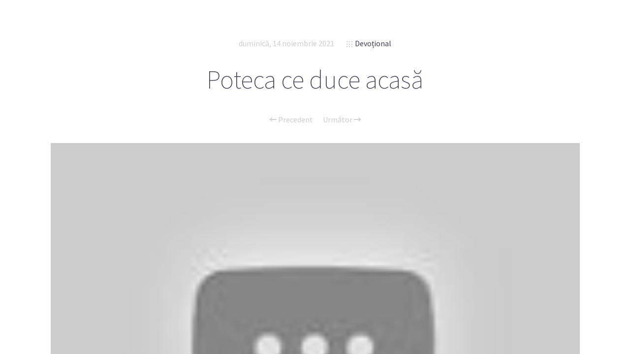

--- FILE ---
content_type: text/html; charset=UTF-8
request_url: https://app.studiu-biblic.ro/devotional/2021/11/14/poteca-ce-duce-acasa.html
body_size: 10952
content:
<!doctype html>

<html lang="ro-RO"
	prefix="og: https://ogp.me/ns#"  class="no-js">
<head>
<meta charset="UTF-8">

<link href="https://app.studiu-biblic.ro/wp-content/themes/sleek/img/favicon.ico" rel="shortcut icon">
<link href="https://app.studiu-biblic.ro/wp-content/themes/sleek/img/touch.png" rel="apple-touch-icon-precomposed">

<meta http-equiv="X-UA-Compatible" content="IE=edge">
<meta name="viewport" content="width=device-width,initial-scale=1.0,user-scalable=no">
<meta name="theme-color" content="#cecece">

<title>Poteca ce duce acasă - Studii Biblice</title>

		<!-- All in One SEO Pro 4.1.2.2 -->
		<meta name="description" content="„Cărarea pe care mergi să fie netedă și toate căile tale să fie hotărâte: nu te abate nici la dreapta, nici la stânga și ferește-te de rău!” (Proverbele 4:26,27) Ascultă ediția audio aici. Îmi amintesc cu drag de anii copilăriei și de poteca din livada de meri, pe care mergeam aproape zilnic. Era un drum"/>
		<link rel="canonical" href="https://app.studiu-biblic.ro/devotional/2021/11/14/poteca-ce-duce-acasa.html" />
		<meta property="og:site_name" content="Studii Biblice - Pentru sănătate spirituală" />
		<meta property="og:type" content="article" />
		<meta property="og:title" content="Poteca ce duce acasă - Studii Biblice" />
		<meta property="og:description" content="„Cărarea pe care mergi să fie netedă și toate căile tale să fie hotărâte: nu te abate nici la dreapta, nici la stânga și ferește-te de rău!” (Proverbele 4:26,27) Ascultă ediția audio aici. Îmi amintesc cu drag de anii copilăriei și de poteca din livada de meri, pe care mergeam aproape zilnic. Era un drum" />
		<meta property="og:url" content="https://app.studiu-biblic.ro/devotional/2021/11/14/poteca-ce-duce-acasa.html" />
		<meta property="article:published_time" content="2021-11-14T00:06:32Z" />
		<meta property="article:modified_time" content="2021-11-14T00:06:32Z" />
		<meta name="twitter:card" content="summary" />
		<meta name="twitter:domain" content="app.studiu-biblic.ro" />
		<meta name="twitter:title" content="Poteca ce duce acasă - Studii Biblice" />
		<meta name="twitter:description" content="„Cărarea pe care mergi să fie netedă și toate căile tale să fie hotărâte: nu te abate nici la dreapta, nici la stânga și ferește-te de rău!” (Proverbele 4:26,27) Ascultă ediția audio aici. Îmi amintesc cu drag de anii copilăriei și de poteca din livada de meri, pe care mergeam aproape zilnic. Era un drum" />
		<script type="application/ld+json" class="aioseo-schema">
			{"@context":"https:\/\/schema.org","@graph":[{"@type":"WebSite","@id":"https:\/\/app.studiu-biblic.ro\/#website","url":"https:\/\/app.studiu-biblic.ro\/","name":"Studii Biblice","description":"Pentru s\u0103n\u0103tate spiritual\u0103","publisher":{"@id":"https:\/\/app.studiu-biblic.ro\/#organization"}},{"@type":"Organization","@id":"https:\/\/app.studiu-biblic.ro\/#organization","name":"Studii Biblice","url":"https:\/\/app.studiu-biblic.ro\/"},{"@type":"BreadcrumbList","@id":"https:\/\/app.studiu-biblic.ro\/devotional\/2021\/11\/14\/poteca-ce-duce-acasa.html#breadcrumblist","itemListElement":[{"@type":"ListItem","@id":"https:\/\/app.studiu-biblic.ro\/#listItem","position":"1","item":{"@type":"WebPage","@id":"https:\/\/app.studiu-biblic.ro\/","name":"Home","description":"Site-ul studiu-biblic.ro \u00ee\u0219i \u00eenceteaz\u0103 activitatea.Devo\u021bionalele \u0219i studiul biblic le g\u0103si\u021bi pe mybible.eu.","url":"https:\/\/app.studiu-biblic.ro\/"},"nextItem":"https:\/\/app.studiu-biblic.ro\/devotional\/#listItem"},{"@type":"ListItem","@id":"https:\/\/app.studiu-biblic.ro\/devotional\/#listItem","position":"2","item":{"@type":"WebPage","@id":"https:\/\/app.studiu-biblic.ro\/devotional\/","name":"Devo\u021bional","description":"\u201eC\u0103rarea pe care mergi s\u0103 fie neted\u0103 \u0219i toate c\u0103ile tale s\u0103 fie hot\u0103r\u00e2te: nu te abate nici la dreapta, nici la st\u00e2nga \u0219i fere\u0219te-te de r\u0103u!\u201d (Proverbele 4:26,27) Ascult\u0103 edi\u021bia audio aici. \u00cemi amintesc cu drag de anii copil\u0103riei \u0219i de poteca din livada de meri, pe care mergeam aproape zilnic. Era un drum","url":"https:\/\/app.studiu-biblic.ro\/devotional\/"},"nextItem":"https:\/\/app.studiu-biblic.ro\/devotional\/2021\/#listItem","previousItem":"https:\/\/app.studiu-biblic.ro\/#listItem"},{"@type":"ListItem","@id":"https:\/\/app.studiu-biblic.ro\/devotional\/2021\/#listItem","position":"3","item":{"@type":"WebPage","@id":"https:\/\/app.studiu-biblic.ro\/devotional\/2021\/","name":"2021","url":"https:\/\/app.studiu-biblic.ro\/devotional\/2021\/"},"nextItem":"https:\/\/app.studiu-biblic.ro\/devotional\/2021\/11\/#listItem","previousItem":"https:\/\/app.studiu-biblic.ro\/devotional\/#listItem"},{"@type":"ListItem","@id":"https:\/\/app.studiu-biblic.ro\/devotional\/2021\/11\/#listItem","position":"4","item":{"@type":"WebPage","@id":"https:\/\/app.studiu-biblic.ro\/devotional\/2021\/11\/","name":"November","url":"https:\/\/app.studiu-biblic.ro\/devotional\/2021\/11\/"},"nextItem":"https:\/\/app.studiu-biblic.ro\/devotional\/2021\/11\/14\/#listItem","previousItem":"https:\/\/app.studiu-biblic.ro\/devotional\/2021\/#listItem"},{"@type":"ListItem","@id":"https:\/\/app.studiu-biblic.ro\/devotional\/2021\/11\/14\/#listItem","position":"5","item":{"@type":"WebPage","@id":"https:\/\/app.studiu-biblic.ro\/devotional\/2021\/11\/14\/","name":"14","url":"https:\/\/app.studiu-biblic.ro\/devotional\/2021\/11\/14\/"},"previousItem":"https:\/\/app.studiu-biblic.ro\/devotional\/2021\/11\/#listItem"}]},{"@type":"Person","@id":"https:\/\/app.studiu-biblic.ro\/author\/marianmihai#author","url":"https:\/\/app.studiu-biblic.ro\/author\/marianmihai","name":"Mihai Marian","image":{"@type":"ImageObject","@id":"https:\/\/app.studiu-biblic.ro\/devotional\/2021\/11\/14\/poteca-ce-duce-acasa.html#authorImage","url":"https:\/\/secure.gravatar.com\/avatar\/d4ade726c39b5b3895e311baa4ef4ad6?s=96&d=mm&r=g","width":"96","height":"96","caption":"Mihai Marian"}},{"@type":"WebPage","@id":"https:\/\/app.studiu-biblic.ro\/devotional\/2021\/11\/14\/poteca-ce-duce-acasa.html#webpage","url":"https:\/\/app.studiu-biblic.ro\/devotional\/2021\/11\/14\/poteca-ce-duce-acasa.html","name":"Poteca ce duce acas\u0103 - Studii Biblice","description":"\u201eC\u0103rarea pe care mergi s\u0103 fie neted\u0103 \u0219i toate c\u0103ile tale s\u0103 fie hot\u0103r\u00e2te: nu te abate nici la dreapta, nici la st\u00e2nga \u0219i fere\u0219te-te de r\u0103u!\u201d (Proverbele 4:26,27) Ascult\u0103 edi\u021bia audio aici. \u00cemi amintesc cu drag de anii copil\u0103riei \u0219i de poteca din livada de meri, pe care mergeam aproape zilnic. Era un drum","inLanguage":"ro-RO","isPartOf":{"@id":"https:\/\/app.studiu-biblic.ro\/#website"},"breadcrumb":{"@id":"https:\/\/app.studiu-biblic.ro\/devotional\/2021\/11\/14\/poteca-ce-duce-acasa.html#breadcrumblist"},"author":"https:\/\/app.studiu-biblic.ro\/devotional\/2021\/11\/14\/poteca-ce-duce-acasa.html#author","creator":"https:\/\/app.studiu-biblic.ro\/devotional\/2021\/11\/14\/poteca-ce-duce-acasa.html#author","image":{"@type":"ImageObject","@id":"https:\/\/app.studiu-biblic.ro\/#mainImage","url":"https:\/\/app.studiu-biblic.ro\/wp-content\/uploads\/2021\/11\/poteca-ce-duce-acasa.jpg","width":"120","height":"90"},"primaryImageOfPage":{"@id":"https:\/\/app.studiu-biblic.ro\/devotional\/2021\/11\/14\/poteca-ce-duce-acasa.html#mainImage"},"datePublished":"2021-11-14T00:06:32+02:00","dateModified":"2021-11-14T00:06:32+02:00"},{"@type":"BlogPosting","@id":"https:\/\/app.studiu-biblic.ro\/devotional\/2021\/11\/14\/poteca-ce-duce-acasa.html#blogposting","name":"Poteca ce duce acas\u0103 - Studii Biblice","description":"\u201eC\u0103rarea pe care mergi s\u0103 fie neted\u0103 \u0219i toate c\u0103ile tale s\u0103 fie hot\u0103r\u00e2te: nu te abate nici la dreapta, nici la st\u00e2nga \u0219i fere\u0219te-te de r\u0103u!\u201d (Proverbele 4:26,27) Ascult\u0103 edi\u021bia audio aici. \u00cemi amintesc cu drag de anii copil\u0103riei \u0219i de poteca din livada de meri, pe care mergeam aproape zilnic. Era un drum","headline":"Poteca ce duce acas\u0103","author":{"@id":"https:\/\/app.studiu-biblic.ro\/author\/marianmihai#author"},"publisher":{"@id":"https:\/\/app.studiu-biblic.ro\/#organization"},"datePublished":"2021-11-14T00:06:32+02:00","dateModified":"2021-11-14T00:06:32+02:00","articleSection":"Devo\u021bional","mainEntityOfPage":{"@id":"https:\/\/app.studiu-biblic.ro\/devotional\/2021\/11\/14\/poteca-ce-duce-acasa.html#webpage"},"isPartOf":{"@id":"https:\/\/app.studiu-biblic.ro\/devotional\/2021\/11\/14\/poteca-ce-duce-acasa.html#webpage"},"image":{"@type":"ImageObject","@id":"https:\/\/app.studiu-biblic.ro\/#articleImage","url":"https:\/\/app.studiu-biblic.ro\/wp-content\/uploads\/2021\/11\/poteca-ce-duce-acasa.jpg","width":"120","height":"90"}}]}
		</script>
		<!-- All in One SEO Pro -->

<script>
if( typeof sleek === 'undefined' ){ var sleek = {}; }
sleek.baseUrl = 'https://app.studiu-biblic.ro';
sleek.version = '1.5';
</script>
<link rel='dns-prefetch' href='//fonts.googleapis.com' />
<link rel='dns-prefetch' href='//s.w.org' />
<link rel="alternate" type="application/rss+xml" title="Studii Biblice &raquo; Flux" href="https://app.studiu-biblic.ro/feed" />
<link rel="alternate" type="application/rss+xml" title="Studii Biblice &raquo; Flux comentarii" href="https://app.studiu-biblic.ro/comments/feed" />
		<!-- This site uses the Google Analytics by MonsterInsights plugin v8.14.1 - Using Analytics tracking - https://www.monsterinsights.com/ -->
		<!-- Note: MonsterInsights is not currently configured on this site. The site owner needs to authenticate with Google Analytics in the MonsterInsights settings panel. -->
					<!-- No UA code set -->
				<!-- / Google Analytics by MonsterInsights -->
		<script type="text/javascript">
window._wpemojiSettings = {"baseUrl":"https:\/\/s.w.org\/images\/core\/emoji\/13.1.0\/72x72\/","ext":".png","svgUrl":"https:\/\/s.w.org\/images\/core\/emoji\/13.1.0\/svg\/","svgExt":".svg","source":{"concatemoji":"https:\/\/app.studiu-biblic.ro\/wp-includes\/js\/wp-emoji-release.min.js?ver=5.9.12"}};
/*! This file is auto-generated */
!function(e,a,t){var n,r,o,i=a.createElement("canvas"),p=i.getContext&&i.getContext("2d");function s(e,t){var a=String.fromCharCode;p.clearRect(0,0,i.width,i.height),p.fillText(a.apply(this,e),0,0);e=i.toDataURL();return p.clearRect(0,0,i.width,i.height),p.fillText(a.apply(this,t),0,0),e===i.toDataURL()}function c(e){var t=a.createElement("script");t.src=e,t.defer=t.type="text/javascript",a.getElementsByTagName("head")[0].appendChild(t)}for(o=Array("flag","emoji"),t.supports={everything:!0,everythingExceptFlag:!0},r=0;r<o.length;r++)t.supports[o[r]]=function(e){if(!p||!p.fillText)return!1;switch(p.textBaseline="top",p.font="600 32px Arial",e){case"flag":return s([127987,65039,8205,9895,65039],[127987,65039,8203,9895,65039])?!1:!s([55356,56826,55356,56819],[55356,56826,8203,55356,56819])&&!s([55356,57332,56128,56423,56128,56418,56128,56421,56128,56430,56128,56423,56128,56447],[55356,57332,8203,56128,56423,8203,56128,56418,8203,56128,56421,8203,56128,56430,8203,56128,56423,8203,56128,56447]);case"emoji":return!s([10084,65039,8205,55357,56613],[10084,65039,8203,55357,56613])}return!1}(o[r]),t.supports.everything=t.supports.everything&&t.supports[o[r]],"flag"!==o[r]&&(t.supports.everythingExceptFlag=t.supports.everythingExceptFlag&&t.supports[o[r]]);t.supports.everythingExceptFlag=t.supports.everythingExceptFlag&&!t.supports.flag,t.DOMReady=!1,t.readyCallback=function(){t.DOMReady=!0},t.supports.everything||(n=function(){t.readyCallback()},a.addEventListener?(a.addEventListener("DOMContentLoaded",n,!1),e.addEventListener("load",n,!1)):(e.attachEvent("onload",n),a.attachEvent("onreadystatechange",function(){"complete"===a.readyState&&t.readyCallback()})),(n=t.source||{}).concatemoji?c(n.concatemoji):n.wpemoji&&n.twemoji&&(c(n.twemoji),c(n.wpemoji)))}(window,document,window._wpemojiSettings);
</script>
<style type="text/css">
img.wp-smiley,
img.emoji {
	display: inline !important;
	border: none !important;
	box-shadow: none !important;
	height: 1em !important;
	width: 1em !important;
	margin: 0 0.07em !important;
	vertical-align: -0.1em !important;
	background: none !important;
	padding: 0 !important;
}
</style>
	<link rel='stylesheet' id='wp-block-library-css'  href='https://app.studiu-biblic.ro/wp-includes/css/dist/block-library/style.min.css?ver=5.9.12' media='all' />
<link rel='stylesheet' id='bb-tcs-editor-style-shared-css'  href='https://app.studiu-biblic.ro/wp-content/tineditor-style-shared.css' media='all' />
<style id='global-styles-inline-css' type='text/css'>
body{--wp--preset--color--black: #000000;--wp--preset--color--cyan-bluish-gray: #abb8c3;--wp--preset--color--white: #ffffff;--wp--preset--color--pale-pink: #f78da7;--wp--preset--color--vivid-red: #cf2e2e;--wp--preset--color--luminous-vivid-orange: #ff6900;--wp--preset--color--luminous-vivid-amber: #fcb900;--wp--preset--color--light-green-cyan: #7bdcb5;--wp--preset--color--vivid-green-cyan: #00d084;--wp--preset--color--pale-cyan-blue: #8ed1fc;--wp--preset--color--vivid-cyan-blue: #0693e3;--wp--preset--color--vivid-purple: #9b51e0;--wp--preset--gradient--vivid-cyan-blue-to-vivid-purple: linear-gradient(135deg,rgba(6,147,227,1) 0%,rgb(155,81,224) 100%);--wp--preset--gradient--light-green-cyan-to-vivid-green-cyan: linear-gradient(135deg,rgb(122,220,180) 0%,rgb(0,208,130) 100%);--wp--preset--gradient--luminous-vivid-amber-to-luminous-vivid-orange: linear-gradient(135deg,rgba(252,185,0,1) 0%,rgba(255,105,0,1) 100%);--wp--preset--gradient--luminous-vivid-orange-to-vivid-red: linear-gradient(135deg,rgba(255,105,0,1) 0%,rgb(207,46,46) 100%);--wp--preset--gradient--very-light-gray-to-cyan-bluish-gray: linear-gradient(135deg,rgb(238,238,238) 0%,rgb(169,184,195) 100%);--wp--preset--gradient--cool-to-warm-spectrum: linear-gradient(135deg,rgb(74,234,220) 0%,rgb(151,120,209) 20%,rgb(207,42,186) 40%,rgb(238,44,130) 60%,rgb(251,105,98) 80%,rgb(254,248,76) 100%);--wp--preset--gradient--blush-light-purple: linear-gradient(135deg,rgb(255,206,236) 0%,rgb(152,150,240) 100%);--wp--preset--gradient--blush-bordeaux: linear-gradient(135deg,rgb(254,205,165) 0%,rgb(254,45,45) 50%,rgb(107,0,62) 100%);--wp--preset--gradient--luminous-dusk: linear-gradient(135deg,rgb(255,203,112) 0%,rgb(199,81,192) 50%,rgb(65,88,208) 100%);--wp--preset--gradient--pale-ocean: linear-gradient(135deg,rgb(255,245,203) 0%,rgb(182,227,212) 50%,rgb(51,167,181) 100%);--wp--preset--gradient--electric-grass: linear-gradient(135deg,rgb(202,248,128) 0%,rgb(113,206,126) 100%);--wp--preset--gradient--midnight: linear-gradient(135deg,rgb(2,3,129) 0%,rgb(40,116,252) 100%);--wp--preset--duotone--dark-grayscale: url('#wp-duotone-dark-grayscale');--wp--preset--duotone--grayscale: url('#wp-duotone-grayscale');--wp--preset--duotone--purple-yellow: url('#wp-duotone-purple-yellow');--wp--preset--duotone--blue-red: url('#wp-duotone-blue-red');--wp--preset--duotone--midnight: url('#wp-duotone-midnight');--wp--preset--duotone--magenta-yellow: url('#wp-duotone-magenta-yellow');--wp--preset--duotone--purple-green: url('#wp-duotone-purple-green');--wp--preset--duotone--blue-orange: url('#wp-duotone-blue-orange');--wp--preset--font-size--small: 13px;--wp--preset--font-size--medium: 20px;--wp--preset--font-size--large: 36px;--wp--preset--font-size--x-large: 42px;}.has-black-color{color: var(--wp--preset--color--black) !important;}.has-cyan-bluish-gray-color{color: var(--wp--preset--color--cyan-bluish-gray) !important;}.has-white-color{color: var(--wp--preset--color--white) !important;}.has-pale-pink-color{color: var(--wp--preset--color--pale-pink) !important;}.has-vivid-red-color{color: var(--wp--preset--color--vivid-red) !important;}.has-luminous-vivid-orange-color{color: var(--wp--preset--color--luminous-vivid-orange) !important;}.has-luminous-vivid-amber-color{color: var(--wp--preset--color--luminous-vivid-amber) !important;}.has-light-green-cyan-color{color: var(--wp--preset--color--light-green-cyan) !important;}.has-vivid-green-cyan-color{color: var(--wp--preset--color--vivid-green-cyan) !important;}.has-pale-cyan-blue-color{color: var(--wp--preset--color--pale-cyan-blue) !important;}.has-vivid-cyan-blue-color{color: var(--wp--preset--color--vivid-cyan-blue) !important;}.has-vivid-purple-color{color: var(--wp--preset--color--vivid-purple) !important;}.has-black-background-color{background-color: var(--wp--preset--color--black) !important;}.has-cyan-bluish-gray-background-color{background-color: var(--wp--preset--color--cyan-bluish-gray) !important;}.has-white-background-color{background-color: var(--wp--preset--color--white) !important;}.has-pale-pink-background-color{background-color: var(--wp--preset--color--pale-pink) !important;}.has-vivid-red-background-color{background-color: var(--wp--preset--color--vivid-red) !important;}.has-luminous-vivid-orange-background-color{background-color: var(--wp--preset--color--luminous-vivid-orange) !important;}.has-luminous-vivid-amber-background-color{background-color: var(--wp--preset--color--luminous-vivid-amber) !important;}.has-light-green-cyan-background-color{background-color: var(--wp--preset--color--light-green-cyan) !important;}.has-vivid-green-cyan-background-color{background-color: var(--wp--preset--color--vivid-green-cyan) !important;}.has-pale-cyan-blue-background-color{background-color: var(--wp--preset--color--pale-cyan-blue) !important;}.has-vivid-cyan-blue-background-color{background-color: var(--wp--preset--color--vivid-cyan-blue) !important;}.has-vivid-purple-background-color{background-color: var(--wp--preset--color--vivid-purple) !important;}.has-black-border-color{border-color: var(--wp--preset--color--black) !important;}.has-cyan-bluish-gray-border-color{border-color: var(--wp--preset--color--cyan-bluish-gray) !important;}.has-white-border-color{border-color: var(--wp--preset--color--white) !important;}.has-pale-pink-border-color{border-color: var(--wp--preset--color--pale-pink) !important;}.has-vivid-red-border-color{border-color: var(--wp--preset--color--vivid-red) !important;}.has-luminous-vivid-orange-border-color{border-color: var(--wp--preset--color--luminous-vivid-orange) !important;}.has-luminous-vivid-amber-border-color{border-color: var(--wp--preset--color--luminous-vivid-amber) !important;}.has-light-green-cyan-border-color{border-color: var(--wp--preset--color--light-green-cyan) !important;}.has-vivid-green-cyan-border-color{border-color: var(--wp--preset--color--vivid-green-cyan) !important;}.has-pale-cyan-blue-border-color{border-color: var(--wp--preset--color--pale-cyan-blue) !important;}.has-vivid-cyan-blue-border-color{border-color: var(--wp--preset--color--vivid-cyan-blue) !important;}.has-vivid-purple-border-color{border-color: var(--wp--preset--color--vivid-purple) !important;}.has-vivid-cyan-blue-to-vivid-purple-gradient-background{background: var(--wp--preset--gradient--vivid-cyan-blue-to-vivid-purple) !important;}.has-light-green-cyan-to-vivid-green-cyan-gradient-background{background: var(--wp--preset--gradient--light-green-cyan-to-vivid-green-cyan) !important;}.has-luminous-vivid-amber-to-luminous-vivid-orange-gradient-background{background: var(--wp--preset--gradient--luminous-vivid-amber-to-luminous-vivid-orange) !important;}.has-luminous-vivid-orange-to-vivid-red-gradient-background{background: var(--wp--preset--gradient--luminous-vivid-orange-to-vivid-red) !important;}.has-very-light-gray-to-cyan-bluish-gray-gradient-background{background: var(--wp--preset--gradient--very-light-gray-to-cyan-bluish-gray) !important;}.has-cool-to-warm-spectrum-gradient-background{background: var(--wp--preset--gradient--cool-to-warm-spectrum) !important;}.has-blush-light-purple-gradient-background{background: var(--wp--preset--gradient--blush-light-purple) !important;}.has-blush-bordeaux-gradient-background{background: var(--wp--preset--gradient--blush-bordeaux) !important;}.has-luminous-dusk-gradient-background{background: var(--wp--preset--gradient--luminous-dusk) !important;}.has-pale-ocean-gradient-background{background: var(--wp--preset--gradient--pale-ocean) !important;}.has-electric-grass-gradient-background{background: var(--wp--preset--gradient--electric-grass) !important;}.has-midnight-gradient-background{background: var(--wp--preset--gradient--midnight) !important;}.has-small-font-size{font-size: var(--wp--preset--font-size--small) !important;}.has-medium-font-size{font-size: var(--wp--preset--font-size--medium) !important;}.has-large-font-size{font-size: var(--wp--preset--font-size--large) !important;}.has-x-large-font-size{font-size: var(--wp--preset--font-size--x-large) !important;}
</style>
<link rel='stylesheet' id='cptch_stylesheet-css'  href='https://app.studiu-biblic.ro/wp-content/plugins/captcha-plus/css/front_end_style.css?ver=plus-5.0.5' media='all' />
<link rel='stylesheet' id='dashicons-css'  href='https://app.studiu-biblic.ro/wp-includes/css/dashicons.min.css?ver=5.9.12' media='all' />
<link rel='stylesheet' id='cptch_desktop_style-css'  href='https://app.studiu-biblic.ro/wp-content/plugins/captcha-plus/css/desktop_style.css?ver=plus-5.0.5' media='all' />
<link rel='stylesheet' id='sleek_google_fonts-css'  href='//fonts.googleapis.com/css?family=Source+Sans+Pro%3Aregular%2C100%2C100italic%2C200%2C200italic%2C300%2C300italic%2Cregular%2Citalic%2C700%2C700italic%7CSource+Sans+Pro%3Aregular%7CSource+Sans+Pro%3Aregular%7CSource+Sans+Pro%3A200%7CSource+Sans+Pro%3A200%7CSource+Sans+Pro%3A300%7CSource+Sans+Pro%3A300%7CSource+Sans+Pro%3A300%7CSource+Sans+Pro%3A300%7C&#038;subset=latin%2Clatin-ext&#038;ver=1.5' media='all' />
<link rel='stylesheet' id='sleek_main_style-css'  href='https://app.studiu-biblic.ro/wp-content/themes/sleek/style.css?ver=1.5' media='all' />
<link rel='stylesheet' id='sleek_main_less-css'  href='https://app.studiu-biblic.ro/wp-content/uploads/wp-less/sleek/stylesheet/less/main-e51a63fe6e.css' media='all' />
<link rel='stylesheet' id='sleek_icons-css'  href='https://app.studiu-biblic.ro/wp-content/themes/sleek/icons/style.css?ver=1.5' media='all' />
<link rel='stylesheet' id='mediaelement-css'  href='https://app.studiu-biblic.ro/wp-includes/js/mediaelement/mediaelementplayer-legacy.min.css?ver=4.2.16' media='all' />
<link rel='stylesheet' id='wp-mediaelement-css'  href='https://app.studiu-biblic.ro/wp-includes/js/mediaelement/wp-mediaelement.min.css?ver=5.9.12' media='all' />
<link rel='stylesheet' id='sleek_child_main_style-css'  href='https://app.studiu-biblic.ro/wp-content/themes/sleek-child/style.css?ver=5.9.12' media='all' />
<script type='text/javascript' src='https://app.studiu-biblic.ro/wp-includes/js/jquery/jquery.min.js?ver=3.6.0' id='jquery-core-js'></script>
<script type='text/javascript' src='https://app.studiu-biblic.ro/wp-includes/js/jquery/jquery-migrate.min.js?ver=3.3.2' id='jquery-migrate-js'></script>
<script type='text/javascript' src='https://app.studiu-biblic.ro/wp-content/themes/sleek/js/plugins.js?ver=1.5' id='sleek_js_plugins-js'></script>
<link rel="https://api.w.org/" href="https://app.studiu-biblic.ro/wp-json/" /><link rel="alternate" type="application/json" href="https://app.studiu-biblic.ro/wp-json/wp/v2/posts/34678" /><link rel="EditURI" type="application/rsd+xml" title="RSD" href="https://app.studiu-biblic.ro/xmlrpc.php?rsd" />
<link rel="wlwmanifest" type="application/wlwmanifest+xml" href="https://app.studiu-biblic.ro/wp-includes/wlwmanifest.xml" /> 
<meta name="generator" content="WordPress 5.9.12" />
<link rel='shortlink' href='https://app.studiu-biblic.ro/?p=34678' />
<link rel="alternate" type="application/json+oembed" href="https://app.studiu-biblic.ro/wp-json/oembed/1.0/embed?url=https%3A%2F%2Fapp.studiu-biblic.ro%2Fdevotional%2F2021%2F11%2F14%2Fpoteca-ce-duce-acasa.html" />
<link rel="alternate" type="text/xml+oembed" href="https://app.studiu-biblic.ro/wp-json/oembed/1.0/embed?url=https%3A%2F%2Fapp.studiu-biblic.ro%2Fdevotional%2F2021%2F11%2F14%2Fpoteca-ce-duce-acasa.html&#038;format=xml" />
        <script>

      window.OneSignal = window.OneSignal || [];

      OneSignal.push( function() {
        OneSignal.SERVICE_WORKER_UPDATER_PATH = "OneSignalSDKUpdaterWorker.js.php";
                      OneSignal.SERVICE_WORKER_PATH = "OneSignalSDKWorker.js.php";
                      OneSignal.SERVICE_WORKER_PARAM = { scope: "/" };
        OneSignal.setDefaultNotificationUrl("https://app.studiu-biblic.ro");
        var oneSignal_options = {};
        window._oneSignalInitOptions = oneSignal_options;

        oneSignal_options['wordpress'] = true;
oneSignal_options['appId'] = '3c4c9f6f-8adc-4078-8fac-3f8aec08cd86';
oneSignal_options['allowLocalhostAsSecureOrigin'] = true;
oneSignal_options['welcomeNotification'] = { };
oneSignal_options['welcomeNotification']['title'] = "";
oneSignal_options['welcomeNotification']['message'] = "";
oneSignal_options['subdomainName'] = "studiibiblice";
oneSignal_options['promptOptions'] = { };
oneSignal_options['notifyButton'] = { };
oneSignal_options['notifyButton']['enable'] = true;
oneSignal_options['notifyButton']['position'] = 'bottom-right';
oneSignal_options['notifyButton']['theme'] = 'default';
oneSignal_options['notifyButton']['size'] = 'medium';
oneSignal_options['notifyButton']['showCredit'] = true;
oneSignal_options['notifyButton']['text'] = {};
                OneSignal.init(window._oneSignalInitOptions);
                      });

      function documentInitOneSignal() {
        var oneSignal_elements = document.getElementsByClassName("OneSignal-prompt");

        var oneSignalLinkClickHandler = function(event) { OneSignal.push(['registerForPushNotifications']); event.preventDefault(); };        for(var i = 0; i < oneSignal_elements.length; i++)
          oneSignal_elements[i].addEventListener('click', oneSignalLinkClickHandler, false);
      }

      if (document.readyState === 'complete') {
           documentInitOneSignal();
      }
      else {
           window.addEventListener("load", function(event){
               documentInitOneSignal();
          });
      }
    </script>
<link rel="icon" href="https://app.studiu-biblic.ro/wp-content/uploads/2017/09/cropped-freedom-wallpaper-3554x1999-32x32.png" sizes="32x32" />
<link rel="icon" href="https://app.studiu-biblic.ro/wp-content/uploads/2017/09/cropped-freedom-wallpaper-3554x1999-192x192.png" sizes="192x192" />
<link rel="apple-touch-icon" href="https://app.studiu-biblic.ro/wp-content/uploads/2017/09/cropped-freedom-wallpaper-3554x1999-180x180.png" />
<meta name="msapplication-TileImage" content="https://app.studiu-biblic.ro/wp-content/uploads/2017/09/cropped-freedom-wallpaper-3554x1999-270x270.png" />


</head>



<body class="post-template-default single single-post postid-34678 single-format-standard theme-sleek poteca-ce-duce-acasa post-navigation-true js-ajax-load-pages--false independent-sidebar--false post-centered--false header-desktop--false">
<div class="sleek-loader sleek-loader--body"></div>



<!-- header -->
<header id="header" class="header">
	<div class="header__overflow js-nano js-nano-header">

		<div class="nano-content">

			<div class="header__inwrap">

				<!-- logo -->
				<a class="header__logo" href="https://app.studiu-biblic.ro">
					<img src="http://app.studiu-biblic.ro/wp-content/uploads/2017/10/logoSB3.png " alt="Logo"/>
				</a>
				<!-- /logo -->

				<!-- nav -->
				<nav class="header__nav">
					<ul><li id="menu-item-1306" class="menu-item menu-item-type-taxonomy menu-item-object-category current-post-ancestor current-menu-parent current-post-parent menu-item-1306"><a href="https://app.studiu-biblic.ro/category/devotional">Devoțional</a></li>
<li id="menu-item-22997" class="menu-item menu-item-type-taxonomy menu-item-object-category menu-item-22997"><a href="https://app.studiu-biblic.ro/category/devotional-femei">Devoțional femei</a></li>
<li id="menu-item-1239" class="menu-item menu-item-type-taxonomy menu-item-object-category menu-item-1239"><a href="https://app.studiu-biblic.ro/category/metode">Studii Adolescenți</a></li>
<li id="menu-item-3586" class="menu-item menu-item-type-taxonomy menu-item-object-category menu-item-3586"><a href="https://app.studiu-biblic.ro/category/planul-lectiei">Studii Juniori</a></li>
<li id="menu-item-1238" class="menu-item menu-item-type-taxonomy menu-item-object-category menu-item-1238"><a href="https://app.studiu-biblic.ro/category/studii-biblice">Studii Majori</a></li>
<li id="menu-item-22996" class="menu-item menu-item-type-taxonomy menu-item-object-category menu-item-22996"><a href="https://app.studiu-biblic.ro/category/biblia-la-rand">Biblia la rând</a></li>
<li id="menu-item-1242" class="menu-item menu-item-type-taxonomy menu-item-object-category menu-item-1242"><a href="https://app.studiu-biblic.ro/category/descarca">Descarcă</a></li>
<li id="menu-item-1240" class="menu-item menu-item-type-taxonomy menu-item-object-category menu-item-1240"><a href="https://app.studiu-biblic.ro/category/anunturi">Anunțuri</a></li>
<li id="menu-item-858" class="menu-item menu-item-type-taxonomy menu-item-object-category menu-item-858"><a href="https://app.studiu-biblic.ro/category/video">Video</a></li>
<li id="menu-item-861" class="menu-item menu-item-type-post_type menu-item-object-page menu-item-861"><a href="https://app.studiu-biblic.ro/contact">Contact</a></li>
</ul>				</nav>
				<!-- /nav -->



				


				<!-- Footer -->
				<div class="header__footer js-header-footer">

					<div class="copyright">Copyright, 2017</div>
				</div>

			</div>
			<!-- /.header__inwrap -->

		</div>
	</div> <!-- /.header__overflow -->

	<a href="#" title="Show/Hide Header" class="header__toggle visible-touchscreen js-touchscreen-header-toggle"><div></div></a>

</header>
<!-- /header -->

<!-- wrapper -->
<div id="content-wrapper" class="content-wrapper">
	<div id="content-wrapper-inside" class="content-wrapper__inside  post-template-default single single-post postid-34678 single-format-standard theme-sleek poteca-ce-duce-acasa post-navigation-true js-ajax-load-pages--false independent-sidebar--false post-centered--false header-desktop--false sidebar--false full-width--false">

		<div id="main-content" class="main-content">

			<!-- main content -->
			<div class="main-content__inside js-nano js-nano-main" role="main">
			<div class="nano-content">



			


				<!-- Post Classes -->
				


				<!-- article -->
				<article id="post-34678" class=" article-single article-single--post post--size-large image-dark post-34678 post type-post status-publish format-standard has-post-thumbnail hentry category-devotional" role="main">



					
<div class="single__header">



	<div class="format-head"></div>


	<!--  Post Heading Block  -->
	<div class="post__head">

		<div class="post__meta">

	<div class="meta--item meta--date">
						
		<a href="https://app.studiu-biblic.ro/2021/11/14">duminică, 14 noiembrie 2021</a>
	</div>

			
	
			<div class="meta--item meta--categories">

			<i class="icon-grid"></i>
			<a href="https://app.studiu-biblic.ro/category/devotional" rel="tag">Devoțional</a>
		</div>
	
	<div class="meta--item meta--comments">

		<i class="icon-comments"></i>
		<span>Comentariile sunt închise<span class="screen-reader-text"> pentru Poteca ce duce acasă</span></span>
	</div>

</div><h1>Poteca ce duce acasă</h1>
		
<!-- posts nav -->
		<div class="post__navigation single-footer">
		
						<a href="https://app.studiu-biblic.ro/devotional/2021/11/13/un-exemplu-de-tata.html" rel="prev"><i class="icon-arrow-left"></i> Precedent</a><a href="https://app.studiu-biblic.ro/devotional/2021/11/15/tot.html" rel="next">Următor <i class="icon-arrow-right"></i></a>		</div>
		<!-- /posts nav -->

		
	</div>
	<!--  /Post Heading Block  -->



</div> <!-- /post head -->



					<!-- Only Standard Post -->
					<div class="post__intro"><img src="https://app.studiu-biblic.ro/wp-content/uploads/2021/11/poteca-ce-duce-acasa.jpg" class="attachment-l size-l wp-post-image" alt="" /><div class="separator separator--medium"></div></div>					<!-- /Only Standard Post -->



					<div class="post__content">
						
                	<p><iframe loading="lazy" width="560" height="315" src="https://www.youtube.com/embed/videoseries?list=PLoPaGkna1H4gFyJB3S6VtjXIovvqhnekL" frameborder="0" allow="accelerometer; autoplay; encrypted-media; gyroscope; picture-in-picture" allowfullscreen></iframe><br />
</p>
<blockquote>
<p>„Cărarea pe care mergi să fie netedă și toate căile tale să fie hotărâte: nu te abate nici la dreapta, nici la stânga și ferește-te de rău!” (Proverbele 4:26,27)</p>
</blockquote>
<p>Ascultă ediția audio <a href="http://bit.ly/DevAudioG" target="_blank" rel="noopener">aici</a>.</p>
<p>Îmi amintesc cu drag de anii copilăriei și de poteca din livada de meri, pe care mergeam aproape zilnic. Era un drum atât de bine cunoscut: drumul spre școala mică din sat.</p>
<p>Îmi amintesc cuvintele mamei: „Să ții poteca dreaptă, să nu te abați din drum și să nu mai vii cu hainele rupte sau murdare acasă!”, cuvinte pe care le auzeam frecvent, dar pe care nu le ascultam. Și parcă mă văd abătându-mă de la drumul meu după te miri ce: un măr mai copt, o floare mai colorată, un pui de vrabie, o baltă înghețată pe care o transformam noi în „patinoar”. Nu puține erau ocaziile în care întârziam destul de mult la prânz sau veneam ca de la război.</p>
<p>În contextul versetului din Proverbele 4:26,27, îmi dau seama cât de neascultători putem fi, la orice vârstă, când vine vorba de sfaturile pline de dragoste ale Tatălui ceresc. Cărările vieții sunt pline de provocări, intersecții și alegeri, dintre care unele ne ridică, altele ne coboară, unele ne murdăresc, altele ne spală. Harta spre casă ne este oferită, trebuie doar să o urmăm.</p>
<p>„Ca străjeri credincioși, trebuie să vedeți sabia care vine și să dați alarma, pentru ca bărbații și femeile să nu meargă, din neștiință, pe o cale pe care ar fi putut s-o evite, dacă ar fi știut adevărul” (EUZ, p. 93).</p>
<p>„Dacă ar recunoaște modul în care Se poartă El cu ei și ar accepta învățăturile Sale, cei care sunt poporul lui Dumnezeu ar găsi o cale dreaptă pentru picioarele lor și o lumină care să-i călăuzească prin întuneric și prin descurajare” (4MB, p. 14).</p>
<p>Mersul pe cărarea vieții presupune ascultare, iar ascultarea înseamnă că vom ajunge acasă cu hainele curate și nerupte!</p>
<p>Roagă-te să poți ține drumul drept, indiferent de obstacolele întâlnite pe parcurs!</p>
<h4><strong>Provocare:</strong></h4>
<p>Oprește-te puțin astăzi, când ieși din casă, fie că ești pe jos, fie că ești cu mașina, și gândește-te dacă mersul tău este după mersul Lui, dacă poteca ta se abate la dreapta sau la stânga!</p>
<p>Loredana Simion<br />
Conferința Oltenia</p>
</p>
<p><iframe loading="lazy" width="560" height="315" src="https://www.youtube.com/embed/videoseries?list=PLoPaGkna1H4hW8VxeuKHn7i9mby8Bopny" frameborder="0" allow="accelerometer; autoplay; clipboard-write; encrypted-media; gyroscope; picture-in-picture" allowfullscreen></iframe><br />
<iframe loading="lazy" width="560" height="315" src="https://www.youtube.com/embed/videoseries?list=PLoPaGkna1H4gnkuGBGNkwCuVFCO4YTtRn" frameborder="0" allow="accelerometer; autoplay; encrypted-media; gyroscope; picture-in-picture" allowfullscreen></iframe><br />
Cursuri pentru sănătate spirituală <a href="http://www.solascriptura.ro" target="_blank" rel="noopener">SOLASCRIPTURA.RO</a><br />
<br />
Urmărește devoționalul video, precum și alte resurse creștine, pe <a href="http://www.youtube.com/resurse" target="_blank" rel="noopener">youtube.com/resurse</a></p>
<p>Gândul de dimineață a fost preluat de pe <a href="https://devotionale.ro/devotional-zilnic/2021/11/14/poteca-ce-duce-acasa" target="_blank" rel="noopener">devotionale.ro</a>.</p>
                	
                	
                	<a href="https://play.google.com/store/apps/details?id=com.studiibiblice"><img style="border:none;" src="http://www.app.studiu-biblic.ro/gp2.png" /></a> <a href="https://itunes.apple.com/us/app/studii-biblice/id1289981600?mt=8"><img style="border:none;" src="http://www.app.studiu-biblic.ro/as2.png" /></a>                        
                        <br>
					
					</div>
					
					<script async src="//pagead2.googlesyndication.com/pagead/js/adsbygoogle.js"></script>
<!-- Final articol patrat -->
<ins class="adsbygoogle"
     style="display:block"
     data-ad-client="ca-pub-9514684982987167"
     data-ad-slot="5683425263"
     data-ad-format="auto"
     data-full-width-responsive="true"></ins>
<script>
     (adsbygoogle = window.adsbygoogle || []).push({});
</script> 

										

											<div class="post__tags">
													</div>
					


											<div class="post__share">
							
<div class="social-nav">
	<div class="social-nav__title"> Spun și altora</div>

	<ul class="social-nav__items">

		<li class="social-nav__item">
			<a title="Email" class="social-nav__link js-skip-ajax" href="mailto:?subject=Poteca%20ce%20duce%20acas%C4%83&amp;body=%E2%80%9EC%C4%83rarea%20pe%20care%20mergi%20s%C4%83%20fie%20neted%C4%83%20%C8%99i%20toate%20c%C4%83ile%20tale%20s%C4%83%20fie%20hot%C4%83r%C3%A2te%3A%20nu%20te%20abate%20nici%20la%20dreapta%2C%20nici%20la%20st%C3%A2nga%20%C8%99i%20fere%C8%99te-te%20de%20r%C4%83u%21%E2%80%9D%20%28Proverbele%204%3A26%2C27%29%20Ascult%C4%83%20edi%C8%9Bia%20audio%20aici.%20%C3%8Emi%20amintesc%20cu%20drag%20de%20anii%20copil%C4%83riei%20%C8%99i%20de%20poteca%20din%20livada%20de%20meri%2C%20pe%20care%20mergeam%20aproape%20zilnic.%20Era%20un%20drum%20https%3A%2F%2Fapp.studiu-biblic.ro%2Fdevotional%2F2021%2F11%2F14%2Fpoteca-ce-duce-acasa.html">
				<i class="icon-mail6"></i>
			</a>
		</li>

		<li class="social-nav__item">
			<a title="Pinterest" class="social-nav__link js-sharer js-skip-ajax" target="_blank" href="http://pinterest.com/pin/create/button/?url=https%3A%2F%2Fapp.studiu-biblic.ro%2Fdevotional%2F2021%2F11%2F14%2Fpoteca-ce-duce-acasa.html&amp;media=https%3A%2F%2Fapp.studiu-biblic.ro%2Fwp-content%2Fuploads%2F2021%2F11%2Fpoteca-ce-duce-acasa.jpg&amp;description=Poteca%20ce%20duce%20acas%C4%83">
				<i class="icon-pinterest3"></i>
			</a>
		</li>

		<li class="social-nav__item">
			<a title="Google+" class="social-nav__link js-sharer js-skip-ajax" target="_blank" href="https://plus.google.com/share?url=https%3A%2F%2Fapp.studiu-biblic.ro%2Fdevotional%2F2021%2F11%2F14%2Fpoteca-ce-duce-acasa.html">
				<i class="icon-googleplus5"></i>
			</a>
		</li>

		<li class="social-nav__item">
			<a title="Twitter" class="social-nav__link js-sharer js-skip-ajax" target="_blank"  href="http://twitter.com/intent/tweet?text=Poteca%20ce%20duce%20acas%C4%83&amp;url=https%3A%2F%2Fapp.studiu-biblic.ro%2Fdevotional%2F2021%2F11%2F14%2Fpoteca-ce-duce-acasa.html">
				<i class="icon-twitter"></i>
			</a>
		</li>

		<li class="social-nav__item">
			<a title="Facebook" class="social-nav__link js-sharer js-skip-ajax" target="_blank" href="http://www.facebook.com/sharer.php?u=https%3A%2F%2Fapp.studiu-biblic.ro%2Fdevotional%2F2021%2F11%2F14%2Fpoteca-ce-duce-acasa.html">
				<i class="icon-facebook"></i>
			</a>
		</li>

	</ul>
</div>
						</div>
					


					
					<!-- posts nav -->
					<div class="post__navigation single-footer">
		
						<a href="https://app.studiu-biblic.ro/devotional/2021/11/13/un-exemplu-de-tata.html" rel="prev"><i class="icon-arrow-left"></i> Precedent</a><a href="https://app.studiu-biblic.ro/devotional/2021/11/15/tot.html" rel="next">Următor <i class="icon-arrow-right"></i></a>					</div>
					<!-- /posts nav -->

											<div class="post__related">
													</div>
					
					
					
					
										
					
			
				</article> <!-- /.post -->



						
			</div>
			</div>

		</div> <!-- /main content -->

		
	</div> <!-- /# content wrapper inside -->
</div> <!-- /# content wrapper -->

<script type='text/javascript' src='https://app.studiu-biblic.ro/wp-includes/js/imagesloaded.min.js?ver=4.1.4' id='imagesloaded-js'></script>
<script type='text/javascript' src='https://app.studiu-biblic.ro/wp-includes/js/masonry.min.js?ver=4.2.2' id='masonry-js'></script>
<script type='text/javascript' id='sleek_main_front_script-js-extra'>
/* <![CDATA[ */
var sleekLocalize = {"ajaxurl":"https:\/\/app.studiu-biblic.ro\/wp-admin\/admin-ajax.php","comment1":"Un comentariu"};
/* ]]> */
</script>
<script type='text/javascript' src='https://app.studiu-biblic.ro/wp-content/themes/sleek/js/main.js?ver=1.5' id='sleek_main_front_script-js'></script>
<script type='text/javascript' id='mediaelement-core-js-before'>
var mejsL10n = {"language":"ro","strings":{"mejs.download-file":"Descarc\u0103 fi\u0219ierul","mejs.install-flash":"Folose\u0219ti un navigator care nu are activat sau instalat Flash Player. Te rog porne\u0219te-\u021bi modulul Flash Player sau descarc\u0103 cea mai recent\u0103 versiune de la https:\/\/get.adobe.com\/flashplayer\/","mejs.fullscreen":"Ecran \u00eentreg","mejs.play":"Ruleaz\u0103","mejs.pause":"Pauz\u0103","mejs.time-slider":"Durat\u0103 carusel","mejs.time-help-text":"Folose\u0219te tastele s\u0103geat\u0103 st\u00e2nga\/dreapta pentru a \u00eenainta o secund\u0103, s\u0103geat\u0103 sus\/jos pentru a \u00eenainta zece secunde.","mejs.live-broadcast":"Transmisie \u00een direct","mejs.volume-help-text":"Folose\u0219te tastele s\u0103geat\u0103 sus\/jos pentru a m\u0103ri sau mic\u0219ora volumul.","mejs.unmute":"Cu sonor","mejs.mute":"F\u0103r\u0103 sonor","mejs.volume-slider":"Volum carusel","mejs.video-player":"Player video","mejs.audio-player":"Player audio","mejs.captions-subtitles":"Texte asociate\/subtitr\u0103ri","mejs.captions-chapters":"Capitole","mejs.none":"Nespecificat","mejs.afrikaans":"Afrikaans","mejs.albanian":"Albanez\u0103","mejs.arabic":"Arab\u0103","mejs.belarusian":"Bielorus\u0103","mejs.bulgarian":"Bulgar\u0103","mejs.catalan":"Catalan\u0103","mejs.chinese":"Chinez\u0103","mejs.chinese-simplified":"Chinez\u0103 (simplificat\u0103)","mejs.chinese-traditional":"Chinez\u0103 (tradi\u021bional\u0103)","mejs.croatian":"Croat\u0103","mejs.czech":"Ceh\u0103","mejs.danish":"Danez\u0103","mejs.dutch":"Neerlandez\u0103","mejs.english":"Englez\u0103","mejs.estonian":"Eston\u0103","mejs.filipino":"Filipinez\u0103","mejs.finnish":"Finlandez\u0103","mejs.french":"Francez\u0103","mejs.galician":"Galician\u0103","mejs.german":"German\u0103","mejs.greek":"Greac\u0103","mejs.haitian-creole":"Creol\u0103 haitian\u0103","mejs.hebrew":"Ebraic\u0103","mejs.hindi":"Hindi","mejs.hungarian":"Maghiar\u0103","mejs.icelandic":"Islandez\u0103","mejs.indonesian":"Indonezian\u0103","mejs.irish":"Irlandez\u0103","mejs.italian":"Italian\u0103","mejs.japanese":"Japonez\u0103","mejs.korean":"Coreean\u0103","mejs.latvian":"Leton\u0103","mejs.lithuanian":"Lituanian\u0103","mejs.macedonian":"Macedonean\u0103","mejs.malay":"Malaiez\u0103","mejs.maltese":"Maltez\u0103","mejs.norwegian":"Norvegian\u0103","mejs.persian":"Persan\u0103","mejs.polish":"Polonez\u0103","mejs.portuguese":"Portughez\u0103","mejs.romanian":"Rom\u00e2n\u0103","mejs.russian":"Rus\u0103","mejs.serbian":"S\u00e2rb\u0103","mejs.slovak":"Slovac\u0103","mejs.slovenian":"Sloven\u0103","mejs.spanish":"Spaniol\u0103","mejs.swahili":"Swahili","mejs.swedish":"Suedez\u0103","mejs.tagalog":"Tagalog","mejs.thai":"Thailandez\u0103","mejs.turkish":"Turc\u0103","mejs.ukrainian":"Ucrainean\u0103","mejs.vietnamese":"Vietnamez\u0103","mejs.welsh":"Galez\u0103","mejs.yiddish":"Idi\u0219"}};
</script>
<script type='text/javascript' src='https://app.studiu-biblic.ro/wp-includes/js/mediaelement/mediaelement-and-player.min.js?ver=4.2.16' id='mediaelement-core-js'></script>
<script type='text/javascript' src='https://app.studiu-biblic.ro/wp-includes/js/mediaelement/mediaelement-migrate.min.js?ver=5.9.12' id='mediaelement-migrate-js'></script>
<script type='text/javascript' id='mediaelement-js-extra'>
/* <![CDATA[ */
var _wpmejsSettings = {"pluginPath":"\/wp-includes\/js\/mediaelement\/","classPrefix":"mejs-","stretching":"responsive"};
/* ]]> */
</script>
<script type='text/javascript' src='https://app.studiu-biblic.ro/wp-includes/js/mediaelement/wp-mediaelement.min.js?ver=5.9.12' id='wp-mediaelement-js'></script>
<script type='text/javascript' src='https://cdn.onesignal.com/sdks/OneSignalSDK.js?ver=5.9.12' async='async' id='remote_sdk-js'></script>

</body>
</html>


--- FILE ---
content_type: text/html; charset=utf-8
request_url: https://www.google.com/recaptcha/api2/aframe
body_size: 269
content:
<!DOCTYPE HTML><html><head><meta http-equiv="content-type" content="text/html; charset=UTF-8"></head><body><script nonce="1RwgslfjzdGzVVzxUoKM9A">/** Anti-fraud and anti-abuse applications only. See google.com/recaptcha */ try{var clients={'sodar':'https://pagead2.googlesyndication.com/pagead/sodar?'};window.addEventListener("message",function(a){try{if(a.source===window.parent){var b=JSON.parse(a.data);var c=clients[b['id']];if(c){var d=document.createElement('img');d.src=c+b['params']+'&rc='+(localStorage.getItem("rc::a")?sessionStorage.getItem("rc::b"):"");window.document.body.appendChild(d);sessionStorage.setItem("rc::e",parseInt(sessionStorage.getItem("rc::e")||0)+1);localStorage.setItem("rc::h",'1769768599346');}}}catch(b){}});window.parent.postMessage("_grecaptcha_ready", "*");}catch(b){}</script></body></html>